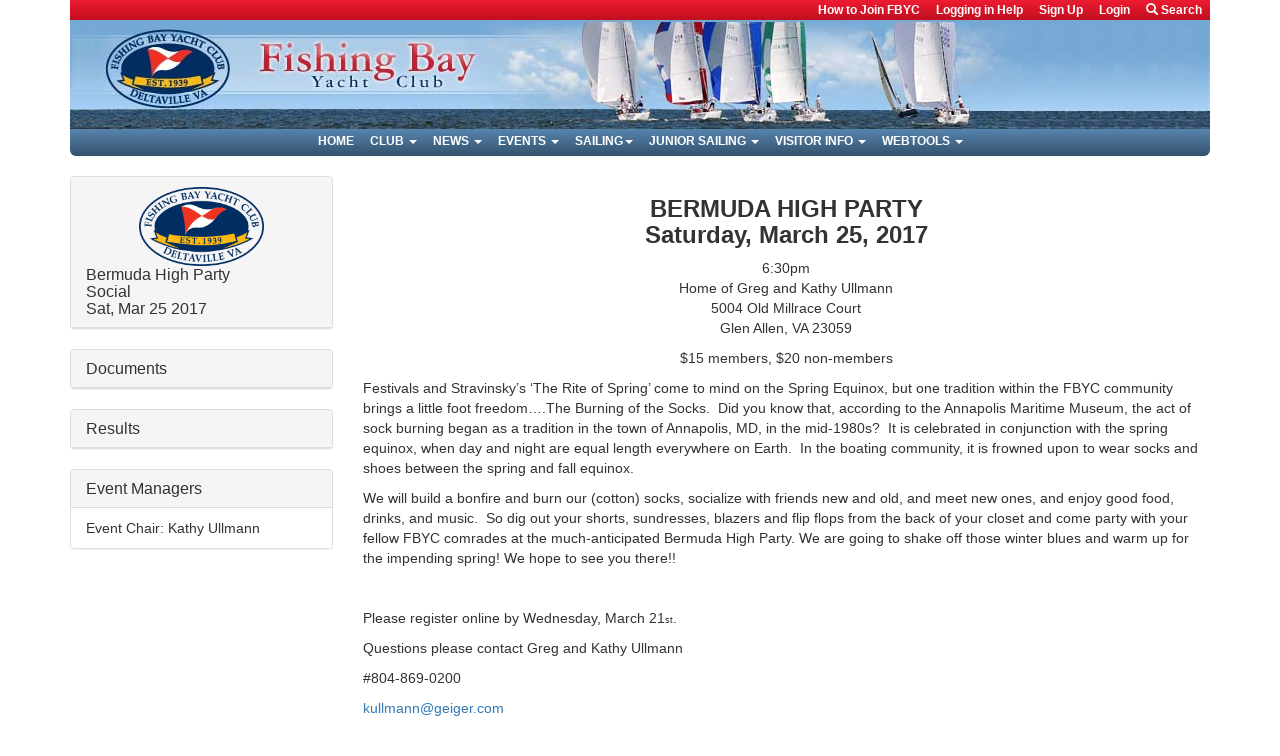

--- FILE ---
content_type: text/html; charset=utf-8
request_url: https://www.fbyc.net/events/2017/170325-social-bermuda-high-party/
body_size: 5833
content:
<!DOCTYPE html>
<html lang="en">


<head>
    <meta http-equiv="Content-Type" content="text/html; charset=utf-8">
    <meta name="viewport" content="width=device-width, initial-scale=1">
    <title>Bermuda High Party - FBYC</title>

    <link rel="shortcut icon" href="/static/fbyc/img/favicon.ico" type="image/x-icon">
    <link rel="alternate" type="application/rss+xml" title="FBYC all entries feed" href="/news/feeds/latest/">

    <link rel="stylesheet" href="/static/bootstrap/css/bootstrap.min.css" type="text/css">
    <link rel="stylesheet" href="/static/fbyc/css/themes/fbyc.css" type="text/css">
    <link rel="stylesheet" href="/static/fbyc/css/themes/print.css" type="text/css" media="print">

    <script src="/static/js/jquery-3.2.1.min.js" type="text/javascript"></script>
    <script src="/static/bootstrap/js/bootstrap.min.js" type="text/javascript"></script>
    <script src="/static/fbyc/js/main.js" type="text/javascript"></script>

    
    <!-- Google tag (gtag.js) -->
    <script async src="https://www.googletagmanager.com/gtag/js?id=G-30BZNHSC0D"></script>
    <script>
    window.dataLayer = window.dataLayer || [];
    function gtag(){dataLayer.push(arguments);}
    gtag('js', new Date());

    gtag('config', 'G-30BZNHSC0D');
    </script>
    

    
</head>

<body id="" class="blog">
    


  <nav class="navbar navbar-default hidden-print">
    <div class="container">
      <div class="navbar-header">
        <button type="button" class="navbar-toggle collapsed" data-toggle="collapse"
                data-target=".navbar-collapse" aria-expanded="false">
          <span class="sr-only">Toggle navigation</span>
          <span class="icon-bar"></span>
          <span class="icon-bar"></span>
          <span class="icon-bar"></span>
        </button>
        <a href="/"><img class="navbar-brand visible-xs visible-sm"
                         src="/static/fbyc/img/burgee_with_staff.png" alt="FBYC">
        <img class="img-responsive center-block visible-xs visible-sm"
             src="/static/fbyc/img/fbyc_navbar_header_text_full.png" alt="Fishing Bay Yacht Club"></a>
      </div>

      <div id="top-navbar" class="row collapse navbar-collapse">
        <div class="col-lg-12">
          <ul class="nav navbar-nav pull-right">
            <li class="top-nav-item"><a href="/club/membership/">How to Join FBYC</a></li>
            
              <li class="top-nav-item"><a href="None">Logging in Help</a></li>
              <li class="top-nav-item"><a href="/accounts/signup/">Sign Up</a></li>
              <li class="top-nav-item"><a
                  href="/accounts/login/?next=/news/east-dock-ready-use-weekend/None/None/pages/pages/pages/None/None/None/">Login</a></li>
            
            <li class="dropdown">
              <a href="#" class="dropdown-toggle" data-toggle="dropdown"
                 style="text-transform: none">
                <span class="glyphicon glyphicon-search"></span> Search
              </a>
              <ul class="dropdown-menu search-form" role="menu">
                <li>
                  <form action="/search/" method="get"
                        class="navbar-form navbar-left" role="search">
                    <div class="input-group">
                      <div class="input-group-btn search-panel">
                        <button type="button" class="btn btn-default trigger">

                          
                            <span id="search-area">Pages</span> <span class="caret"></span>
                          
                        </button>
                        <ul class="dropdown-menu" role="menu">
                          
                          <li><a href="pages">Pages</a></li>
                        </ul>
                      </div>
                      
                        <input type="hidden" name="area" value="pages" id="search-param">
                      
                      <input type="text" class="form-control" name="q" placeholder="Search term&hellip;">
                      <span class="input-group-btn">
                                        <button class="btn btn-default" type="submit">
                                            <span class="glyphicon glyphicon-search"></span>
                                        </button>
                                    </span>
                    </div>
                  </form>
                </li>
              </ul>
            </li>
          </ul>
        </div>
      </div>

      <div id="site-logo" class="row hidden-xs hidden-sm visible-lg-12">
        <div class="col-lg-12">
          <a href="/" class="sr-only">Fishing Bay Yacht Club</a>
        </div>
      </div>

      <div class="row collapse navbar-collapse">
        <div id="bottom-navbar" class="col-lg-12">
          <ul class="nav navbar-nav">
            <li class="toplevel"><a href="/">Home</a></li>
            <li class="dropdown">
              <a href="/club/" class="dropdown-toggle" data-toggle="dropdown"
                 role="button" aria-haspopup="true"
                 aria-expanded="false">Club <span class="caret"></span></a>
              <ul class="dropdown-menu">
                <li><a href="/club/">Overview</a></li>
                <li><a href="/club/social/">Social</a></li>
                <li><a href="/committees/">Board of Trustees</a></li>
                <li><a href="/club/yam/">Young Adult Members</a></li>
                <li><a href="/club/history/">History</a></li>
                <li><a href="/newsletter/">Log Streamer</a></li>
                <li><a href="/club/membership/">How to Join FBYC</a></li>
                <li role="separator" class="divider"></li>
                <li><a href="/club/membership/application-process/">Application</a></li>
                <li><a href="/club/membership/questions-and-answers/">FAQs</a></li>
                <li><a href="/club/membership/dues/">Dues & Fees</a></li>
                <li role="separator" class="divider"></li>
                <li><a href="/club/web/">On the Web</a></li>
                <li><a href="/club/store/">Club Store</a></li>
                <li><a href="/club/trophies/">Trophies</a></li>
              </ul>
            </li>
            <li class="dropdown">
              <a href="#" class="dropdown-toggle" data-toggle="dropdown" role="button"
                 aria-haspopup="true" aria-expanded="false">News <span class="caret"></span></a>
              <ul class="dropdown-menu">
                <li><a href="/news/">News Home Page</a></li>
                
                <li><a href="/news/mailchimp/">Mailchimp List</a></li>
                <li><a href="/pages/tags/">Tag Cloud</a></li>
              </ul>
            </li>
            <li class="dropdown">
              <a href="/events/" class="dropdown-toggle" data-toggle="dropdown"
                 role="button"
                 aria-haspopup="true" aria-expanded="false">Events <span class="caret"></span></a>
              <ul class="dropdown-menu">
                <li><a href="/events/">Upcoming</a></li>
                <li><a href="/events/?division=all">All</a></li>
                <li><a href="/events/?division=offshore">Offshore</a></li>
                <li><a href="/events/?division=onedesign">One-Design</a></li>
                <li><a href="/events/?division=junior">Junior</a></li>
                <li><a href="/events/?division=cruising">Cruising</a></li>
                <li><a href="/events/?division=social">Instruction</a></li>
                <li><a href="//old.fbyc.net/Events/Help_Registration">Help for Registration</a></li>
                <li role="separator" class="divider"></li>
                <li class="dropdown-header">Sailing Documents</li>
                <li><a href="/sailing-documents/sailing-program/">Sailing Program</a></li>
                <li><a href="/sailing-documents/sailing-management/">Sailing Management</a></li>
                <li><a href="/sailing-documents/volunteerism/">Volunteerism</a></li>
                <li><a href="/sailing-documents/junior-program-information/">Junior Program Information</a>
                </li>
                <li><a href="/sailing-documents/cruising-division-information/">Cruising Division
                  Information</a></li>
                <li><a href="/sailing-documents/appendix/">Appendix</a></li>
                <li><a href="/sailing-documents/entry-form/">Entry Form</a></li>
              </ul>
            </li>
            <li class="dropdown">
              <a href="/club/sailing/" class="dropdown-toggle" data-toggle="dropdown"
                 role="button"
                 aria-haspopup="true" aria-expanded="false">Sailing<span class="caret"></span></a>
              <ul class="dropdown-menu">
                <li><a href="/sailing/adult-sailing/">Adult Sailing</a></li>
                <li><a href="/sailing/crew-training/">Crew Training</a></li>
                <li><a href="/sailing/cruising/">Cruising</a></li>
                <li><a href="/junior-sailing/">Junior Sailing</a></li>
                <li><a href="/sailing/offshore-division/">Offshore</a></li>
                <li><a href="/sailing/one-design/">One Design</a></li>
                <li role="separator" class="divider"></li>
                <li><a href="/sailing/melges-15/">Melges 15</a></li>
                <li><a href="/sailing/flying-scot-fleet-103/">Flying Scot</a></li>
                <li><a href="/sailing/laser-fleet-332/">Laser Fleet</a></li>
                <li role="separator" class="divider"></li>
                <li><a href="/sailing/club-boats/">Club Support Boats</a></li>
                <li><a href="/sailing/weather/">Weather</a></li>
                <li><a href="/sailing/links-web-sites/">Links to Web Sites</a></li>
              </ul>
            </li>
            <li class="dropdown">
              <a href="/junior-sailing/" class="dropdown-toggle" data-toggle="dropdown"
                 role="button"
                 aria-haspopup="true" aria-expanded="false">Junior Sailing <span
                  class="caret"></span></a>
              <ul class="dropdown-menu">
                <li><a href="/junior-sailing/">Junior Sailing</a></li>
                <li role="separator" class="divider"></li>
                <li><a href="/junior-sailing/opti-kids/">Opti Kids</a></li>
                <li><a href="/junior-sailing/junior-week/">Junior Week</a></li>
                <li><a href="/junior-sailing/regattas/">Junior Regatta</a></li>
                <li><a href="/junior-sailing/development-team/">Development Team</a></li>
                <li><a href="/junior-sailing/race-teams/">Race Teams</a></li>
                <li><a href="/junior-sailing/sailing-school/">Sailing School</a></li>
                <li><a href="/junior-sailing/spring-and-fall/">Spring &amp; Fall Racing</a></li>
                <li role="separator" class="divider"></li>
                <li><a href="/junior-sailing/administration/">Leaders (Volunteers)</a></li>
                <li><a href="None">Coaches</a></li>
                <li><a href="/junior-sailing/volunteer-needs/">Volunteer Needs</a></li>
                <li><a href="/junior-sailing/equipment/">Equipment-Safety</a></li>
                <li role="separator" class="divider"></li>
                <li><a href="/junior-sailing/register-now/">Register Now</a></li>
              </ul>
            </li>
            <li class="dropdown">
              <a href="/visitor/" class="dropdown-toggle" data-toggle="dropdown"
                 role="button"
                 aria-haspopup="true" aria-expanded="false">Visitor Info <span class="caret"></span></a>
              <ul class="dropdown-menu">
                <li><a href="/visitor/accommodations/">Accommodations</a></li>
                <li><a href="/visitor/directions/">Directions</a></li>
                <li><a href="/visitor/facilities/">Facilities</a></li>
                <li><a href="/visitor/photographs/">Photographs</a></li>
                <li role="separator" class="divider"></li>
                <li><a href="/flickr/stream/">Flickr Photostream</a></li>
                <li><a href="/flickr/sets/">Flickr Sets</a></li>
                <li role="separator" class="divider"></li>
                <li><a href="/visitor/publicity/">Publicity</a></li>
                <li><a href="/visitor/rules/">Rules</a></li>
                <li><a href="/visitor/tour/">Tour</a></li>
              </ul>
            </li>
            <li class="dropdown">
              <a href="/webtools/" class="dropdown-toggle" data-toggle="dropdown"
                 role="button"
                 aria-haspopup="true" aria-expanded="false">Webtools <span class="caret"></span></a>
              <ul class="dropdown-menu">

                <li><a href="/webtools/about-website/">About Website</a></li>
                <li><a href="/webtools/help-registration/">Help on Registration</a></li>
                <li><a href="/webtools/mobile-app/">Mobile App</a></li>
                <li><a href="/webtools/privacy-policy/">Privacy Policy</a></li>
                <li><a href="/pages/branding/">Branding Program</a></li>
                <li><a href="/cms/pages/3234/add_subpage/">Post news
                  article</a></li>
                <li><a href="/help/post/">Help - Posting news</a></li>
                <li><a
                    href="https://www.google.com/advanced_search?q=+site:www.fbyc.net&amp;num=100&amp;hl=en&amp;lr=&amp;c2coff=1&amp;as_qdr=all">Google
                  Search</a></li>
                <li><a href="/classifieds/">Classifieds</a></li>
                <li role="separator" class="divider"></li>
                
                
              </ul>
            </li>
          </ul>
        </div>
      </div>
    </div>
  </nav>



    <div class="container">
        

        <div id="site-content" class="row">
            

            
        </div>

        
  <div class="row">
    <div class="col-sm-3">
      <div class="panel panel-default">
        <div class="panel-heading">
          <h3 class="panel-title hidden-xs hidden-sm">
            <img src="/static/events/logo/fbyc.png" alt="Event Logo" style="width: 125px" class="center-block">
          </h3>
          <h3 class="panel-title">Bermuda High Party</h3>
          <h4 class="panel-title">Social</h4>
          <h4 class="panel-title">
            Sat, Mar 25 2017
          </h4>
        </div>
        <ul class="list-group">
          
        </ul>
      </div>
      <div class="panel panel-default">
        <div class="panel-heading">
          <h3 class="panel-title">Documents</h3>
        </div>
        <ul class="list-group">
          
          
        </ul>
      </div>
      <div class="panel panel-default">
        <div class="panel-heading">
          <h3 class="panel-title">Results</h3>
        </div>
        <ul class="list-group">
          
        </ul>
      </div>
      <div class="panel panel-default">
        <div class="panel-heading">
          <h3 class="panel-title">Event Managers</h3>
        </div>
        <ul class="list-group">
          
            <li class="list-group-item">Event Chair: Kathy Ullmann</li>
          
          
          
          
        </ul>
      </div>
    </div>

    <div class="col-sm-9">
      <div class="rich-text"><h3 style="text-align: center;"><strong>BERMUDA HIGH PARTY<br />Saturday, March 25, 2017<br /></strong></h3>
<p style="text-align: center;">6:30pm <br />Home of Greg and Kathy Ullmann<br />5004 Old Millrace Court<br />Glen Allen, VA 23059</p>
<p style="text-align: center;">$15 members, $20 non-members</p>
<p>Festivals and Stravinsky&rsquo;s &lsquo;The Rite of Spring&rsquo; come to mind on the Spring Equinox, but one tradition within the FBYC community brings a little foot freedom&hellip;.The Burning of the Socks.&nbsp; Did you know that, according to the Annapolis Maritime Museum, the act of sock burning began as a tradition in the town of Annapolis, MD, in the mid-1980s?&nbsp; It is celebrated in conjunction with the spring equinox, when day and night are equal length everywhere on Earth.&nbsp; In the boating community, it is frowned upon to wear socks and shoes between the spring and fall equinox. &nbsp;</p>
<p>We will build a bonfire and burn our (cotton) socks, socialize with friends new and old, and meet new ones, and enjoy good food, drinks, and music.&nbsp; So dig out your shorts, sundresses, blazers and flip flops from the back of your closet and come party with your fellow FBYC comrades at the much-anticipated Bermuda High Party. We are going to shake off those winter blues and warm up for the impending spring!&nbsp;We hope to see you there!!</p>
<p>&nbsp;</p>
<p>Please register online by Wednesday, March 21<span style="font-size: xx-small;">st</span>.</p>
<p>Questions please contact Greg and Kathy Ullmann</p>
<p>#804-869-0200</p>
<p><a href="mailto:kullmann@geiger.com">kullmann@geiger.com</a></p></div>
    </div>
  </div>
  <div class="row">
    <div class="col-sm-3">
      
    </div>

    <div class="col-sm-9">
      <div class="subscribe">
        <a href="https://twitter.com/intent/tweet?url=https%3A//www.fbyc.net/events/2017/170325-social-bermuda-high-party/"
           class="twitter-share-button">Tweet</a>
        <div class="fb-like" data-href="https://www.fbyc.net/events/2017/170325-social-bermuda-high-party/" data-layout="standard" data-action="like"
             data-show-faces="true" data-share="true"></div>
      </div>
      
    </div>
  </div>


        <div class="row">
            <footer class="vcard small text-center hidden-print col-lg-12">
                <a class="fn org url" href="https://www.fbyc.net/">Fishing Bay Yacht Club</a>
                <address class="adr">
                    <strong>Office Mail:</strong>
                    <span class="street-address">Fishing Bay Yacht Club, 2711 Buford Road #309, Bon Air, 23235</span>,
                </address>
                <address class="adr">
                    <strong>Clubhouse Address:</strong>
                    <span class="street-address">1525 Fishing Bay Road</span>,
                    <span class="locality">Deltaville</span>,
                    <span class="region">VA</span>
                    <span class="postal-code">23043</span> <em>(no mail delivery)</em>
                </address>
                <p class="tel">
                    <strong>Phone Numbers:</strong>
                    <span class="type">Club House</span>
                    <span class="value">804-889-2327</span>
                </p>
                <p>
                    <a href="mailto:webmaster@fbyc.net?subject=Site">Contact Webmasters</a>
                </p>
            </footer>
        </div>

        
        <script type="text/javascript">
        window.twttr = (function(d, s, id) {
        var js, fjs = d.getElementsByTagName(s)[0],
        t = window.twttr || {};
        if (d.getElementById(id)) return t;
        js = d.createElement(s);
        js.id = id;
        js.src = "https://platform.twitter.com/widgets.js";
        fjs.parentNode.insertBefore(js, fjs);

        t._e = [];
        t.ready = function(f) {
        t._e.push(f);
        };

        return t;
        }(document, "script", "twitter-wjs"));
        </script>

        <!-- Facebook Pixel Code -->
        <script>!function(f,b,e,v,n,t,s){if(f.fbq)return;n=f.fbq=function(){n.callMethod?n.callMethod.apply(n,arguments):n.queue.push(arguments)};if(!f._fbq)f._fbq=n;n.push=n;n.loaded=!0;n.version='2.0';n.queue=[];t=b.createElement(e);t.async=!0;t.src=v;s=b.getElementsByTagName(e)[0];s.parentNode.insertBefore(t,s)}(window,document,'script','//connect.facebook.net/en_US/fbevents.js');

        fbq('init', '1676297465943499');
        fbq('track', "PageView");
        </script>
        <noscript><img height="1" width="1" style="display:none" src="https://www.facebook.com/tr?id=1676297465943499&ev=PageView&noscript=1"/>
        </noscript>
        <!-- End Facebook Pixel Code -->

        <div id="fb-root"></div>
        <script type="text/javascript">(function(d, s, id) {
          var js, fjs = d.getElementsByTagName(s)[0];
          if (d.getElementById(id)) return;
          js = d.createElement(s); js.id = id;
          js.src = "//connect.facebook.net/en_US/sdk.js#xfbml=1&version=v2.3";
          fjs.parentNode.insertBefore(js, fjs);
        }(document, 'script', 'facebook-jssdk'));</script>
        
    </div>
</body>
</html>

